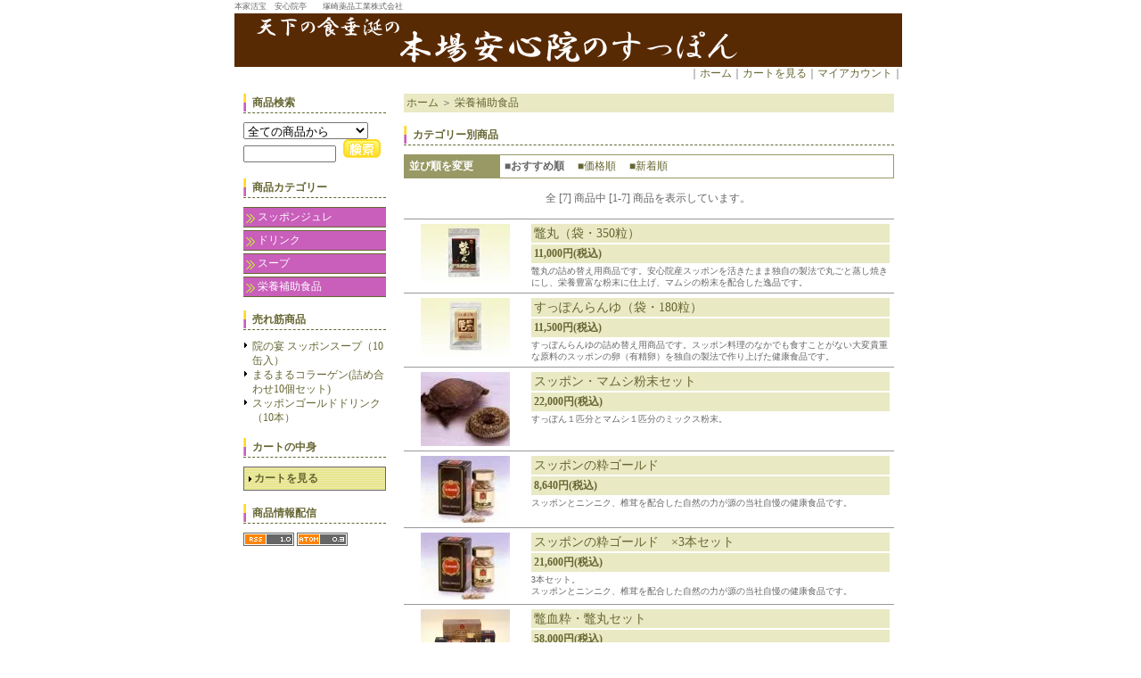

--- FILE ---
content_type: text/html; charset=EUC-JP
request_url: https://ajimutei.shop-pro.jp/?mode=cate&cbid=94755&csid=0
body_size: 5061
content:
<!DOCTYPE html PUBLIC "-//W3C//DTD XHTML 1.0 Transitional//EN" "http://www.w3.org/TR/xhtml1/DTD/xhtml1-transitional.dtd">
<html xmlns:og="http://ogp.me/ns#" xmlns:fb="http://www.facebook.com/2008/fbml" xmlns:mixi="http://mixi-platform.com/ns#" xmlns="http://www.w3.org/1999/xhtml" xml:lang="ja" lang="ja" dir="ltr">
<head>
<meta http-equiv="content-type" content="text/html; charset=euc-jp" />
<meta http-equiv="X-UA-Compatible" content="IE=edge,chrome=1" />
<title>栄養補助食品 - 本家活宝　安心院亭　ショッピングサイト</title>
<meta name="Keywords" content="栄養補助食品,スッポン,すっぽん,鼈,九州,大分,宇佐,安心院,名産品,まるまるコラーゲン,コラーゲン,スッポンジュレ,健康,健康食品,塚崎薬品,塚崎薬品工業,スッポンドリンク,スッポン鍋,ゼリー,美容,美容食品" />
<meta name="Description" content="いらっしゃいませ。本家活宝　安心院亭、塚崎薬品工業のショッピングサイトです。スッポンのコラーゲンがたっぷり入ったスッポンジュレ、まるまるコラーゲンをお召し上がりください。" />
<meta name="Author" content="" />
<meta name="Copyright" content="Copyright 2006 本家活宝 安心院亭 / Copyright 2006 塚崎薬品工業株式会社" />
<meta http-equiv="content-style-type" content="text/css" />
<meta http-equiv="content-script-type" content="text/javascript" />
<link rel="stylesheet" href="https://img06.shop-pro.jp/PA01015/235/css/1/index.css?cmsp_timestamp=20251117164535" type="text/css" />

<link rel="alternate" type="application/rss+xml" title="rss" href="https://ajimutei.shop-pro.jp/?mode=rss" />
<script type="text/javascript" src="//ajax.googleapis.com/ajax/libs/jquery/1.7.2/jquery.min.js" ></script>
<meta property="og:title" content="栄養補助食品 - 本家活宝　安心院亭　ショッピングサイト" />
<meta property="og:description" content="いらっしゃいませ。本家活宝　安心院亭、塚崎薬品工業のショッピングサイトです。スッポンのコラーゲンがたっぷり入ったスッポンジュレ、まるまるコラーゲンをお召し上がりください。" />
<meta property="og:url" content="https://ajimutei.shop-pro.jp?mode=cate&cbid=94755&csid=0" />
<meta property="og:site_name" content="本家活宝　安心院亭　ショッピングサイト" />
<meta property="og:image" content=""/>
<link href="https://cdnjs.cloudflare.com/ajax/libs/lightbox2/2.7.1/css/lightbox.css" rel="stylesheet">
<script src="https://code.jquery.com/jquery-1.12.4.min.js" type="text/javascript"></script>
<script src="https://cdnjs.cloudflare.com/ajax/libs/lightbox2/2.7.1/js/lightbox.min.js" type="text/javascript"></script>
<script>
  var Colorme = {"page":"product_list","shop":{"account_id":"PA01015235","title":"\u672c\u5bb6\u6d3b\u5b9d\u3000\u5b89\u5fc3\u9662\u4ead\u3000\u30b7\u30e7\u30c3\u30d4\u30f3\u30b0\u30b5\u30a4\u30c8"},"basket":{"total_price":0,"items":[]},"customer":{"id":null}};

  (function() {
    function insertScriptTags() {
      var scriptTagDetails = [];
      var entry = document.getElementsByTagName('script')[0];

      scriptTagDetails.forEach(function(tagDetail) {
        var script = document.createElement('script');

        script.type = 'text/javascript';
        script.src = tagDetail.src;
        script.async = true;

        if( tagDetail.integrity ) {
          script.integrity = tagDetail.integrity;
          script.setAttribute('crossorigin', 'anonymous');
        }

        entry.parentNode.insertBefore(script, entry);
      })
    }

    window.addEventListener('load', insertScriptTags, false);
  })();
</script>
</head>
<body>
<meta name="colorme-acc-payload" content="?st=1&pt=10028&ut=94755,0&at=PA01015235&v=20260119030659&re=&cn=a035ec72a4ef4eca28e44e1ff1ced388" width="1" height="1" alt="" /><script>!function(){"use strict";Array.prototype.slice.call(document.getElementsByTagName("script")).filter((function(t){return t.src&&t.src.match(new RegExp("dist/acc-track.js$"))})).forEach((function(t){return document.body.removeChild(t)})),function t(c){var r=arguments.length>1&&void 0!==arguments[1]?arguments[1]:0;if(!(r>=c.length)){var e=document.createElement("script");e.onerror=function(){return t(c,r+1)},e.src="https://"+c[r]+"/dist/acc-track.js?rev=3",document.body.appendChild(e)}}(["acclog001.shop-pro.jp","acclog002.shop-pro.jp"])}();</script><div class="container_bg">
	
    <div id="header">
        <div class="title_box">
			
            <table align="center" width="750" border="0" cellspacing="0" cellpadding="0">
                <tr>
                    <td align="left">
                        <div class="toptext">本家活宝　安心院亭　　塚崎薬品工業株式会社</div>
                        <div id="title_size"><a href="./"><img src="https://img06.shop-pro.jp/PA01015/235/PA01015235.GIF?cmsp_timestamp=20251117164857" alt="本家活宝　安心院亭　ショッピングサイト" /></a></div>
                    </td>
                <tr>

                </tr>
                    <td align="right">
                        ｜<a href="https://www.ajimutei.com/">ホーム</a>｜<a href="https://ajimutei.shop-pro.jp/cart/proxy/basket?shop_id=PA01015235&shop_domain=ajimutei.shop-pro.jp">カートを見る</a>｜<a href="https://ajimutei.shop-pro.jp/?mode=myaccount">マイアカウント</a>｜
                    </td>
                </tr>
            </table>
 
            

        </div>
    </div>
	
	

    <div id="content">

        <table width="750" border="0" cellpadding="0" cellspacing="0">
            <tr>
                <td width="180" valign="top">
                    <div id="content_side">


                        <div class="linktitle">商品検索</div>
                        <div class="category">
                            <form action="https://ajimutei.shop-pro.jp/" method="GET">
                                <input type="hidden" name="mode" value="srh" />
                                <select name="cid" class="search_type">
                                    <option value="">全ての商品から</option>
                                                                            <option value="92259,0">スッポンジュレ</option>
                                                                            <option value="93080,0">ドリンク</option>
                                                                            <option value="94754,0">スープ</option>
                                                                            <option value="94755,0">栄養補助食品</option>
                                                                    </select><br>
                                <input type="text" name="keyword" class="search_word">
                                <input type="image" src="//img05.shop-pro.jp/PA01015/235/etc/serch.gif" />
                                
                            </form>
                        </div>


                        <div class="linktitle">商品カテゴリー</div>
                        <div class="category">
                            <ul>
                                                                    <li>
                                        <a href="https://ajimutei.shop-pro.jp/?mode=cate&cbid=92259&csid=0">
                                                                                スッポンジュレ
                                        </a>
                                    </li>
                                                                    <li>
                                        <a href="https://ajimutei.shop-pro.jp/?mode=cate&cbid=93080&csid=0">
                                                                                ドリンク
                                        </a>
                                    </li>
                                                                    <li>
                                        <a href="https://ajimutei.shop-pro.jp/?mode=cate&cbid=94754&csid=0">
                                                                                スープ
                                        </a>
                                    </li>
                                                                    <li>
                                        <a href="https://ajimutei.shop-pro.jp/?mode=cate&cbid=94755&csid=0">
                                                                                栄養補助食品
                                        </a>
                                    </li>
                                                            </ul>
                        </div>


                        

                                                    <div class="linktitle">売れ筋商品</div>
                            <div class="linktext">
                                <ul>
                                                                            <li><a href="?pid=1766312">院の宴 スッポンスープ（10缶入）</a></li>
                                                                            <li><a href="?pid=1782180">まるまるコラーゲン(詰め合わせ10個セット)</a></li>
                                                                            <li><a href="?pid=1726974">スッポンゴールドドリンク（10本）</a></li>
                                                                    </ul>
                            </div>
                        			
			

                        
			
			

                        			

                        			

                        <div class="linktitle">カートの中身</div>
                        <div class="cart_box">
                            				
                            <img src="https://img.shop-pro.jp/tmpl_img/1/list.gif" /> <a class="bold" href="https://ajimutei.shop-pro.jp/cart/proxy/basket?shop_id=PA01015235&shop_domain=ajimutei.shop-pro.jp">カートを見る</a>
				
                        </div>
			

                        			

                        <div class="linktitle">商品情報配信</div>
                        <div class="linktext">
                            <a href="https://ajimutei.shop-pro.jp/?mode=rss"><img src="https://img.shop-pro.jp/tmpl_img/1/rss.gif"></a>
                            <a href="https://ajimutei.shop-pro.jp/?mode=atom"><img src="https://img.shop-pro.jp/tmpl_img/1/atom.gif"></a>
                        </div>
			
                    </div>
		
                </td>
		
                <td width="570" valign="top">

                    <div id="content_main"><div class="navi_list">

<a href="./">ホーム</a>

	 ＞ <a href='?mode=cate&cbid=94755&csid=0'>栄養補助食品</a>


	
</div>







<div class="linktitle">カテゴリー別商品</div>
	
	
	
	
	<table width="550" border="0" cellpadding="5" cellspacing="0">
		<tr>
			<td width="100" class="productlist_sort_menu1">並び順を変更</td>
			<td width="450" class="productlist_sort_menu2">
				
									<span class="bold">■おすすめ順</span>
								
									　<a href="?mode=cate&cbid=94755&csid=0&sort=p">■価格順</a>
								
									　<a href="?mode=cate&cbid=94755&csid=0&sort=n">■新着順</a>
								
			</td>
		</tr>
	</table>
	
	
	<div class="productlist_page">
		<table width="550" border="0" cellpadding="5" cellspacing="0">
			<tr>
				<td width="100" align="left">
									</td>
				
				<td width="350" align="center">
					全 [7] 商品中 [1-7] 商品を表示しています。
				</td>
				
				<td width="100" align="right">
									</td>
			</tr>
		</table>
	</div>
	
	
	<table width="550" border="0" cellpadding="5" cellspacing="0">
	
			<tr>
			<td width="130" valign="top" align="center" class="productlist_border">
									<a href="?pid=91040287"><img src="https://img06.shop-pro.jp/PA01015/235/product/91040287_th.jpg?cmsp_timestamp=20150624171905" /></a>
								
			</td>
			
			<td width="420" valign="top" class="productlist_border">
				<a href="?pid=91040287">
					<div class="productlist_name">鼈丸（袋・350粒）</div>
					<div class="productlist_price">11,000円(税込)</div>
				</a>
				
									<div class="productlist_explain">鼈丸の詰め替え用商品です。安心院産スッポンを活きたまま独自の製法で丸ごと蒸し焼きにし、栄養豊富な粉末に仕上げ、マムシの粉末を配合した逸品です。</div>
							</td>
		</tr>
			<tr>
			<td width="130" valign="top" align="center" class="productlist_border">
									<a href="?pid=91040419"><img src="https://img06.shop-pro.jp/PA01015/235/product/91040419_th.jpg?cmsp_timestamp=20150624172156" /></a>
								
			</td>
			
			<td width="420" valign="top" class="productlist_border">
				<a href="?pid=91040419">
					<div class="productlist_name">すっぽんらんゆ（袋・180粒）</div>
					<div class="productlist_price">11,500円(税込)</div>
				</a>
				
									<div class="productlist_explain">すっぽんらんゆの詰め替え用商品です。スッポン料理のなかでも食すことがない大変貴重な原料のスッポンの卵（有精卵）を独自の製法で作り上げた健康食品です。</div>
							</td>
		</tr>
			<tr>
			<td width="130" valign="top" align="center" class="productlist_border">
									<a href="?pid=1767261"><img src="https://img06.shop-pro.jp/PA01015/235/product/1767261_th.jpg" /></a>
								
			</td>
			
			<td width="420" valign="top" class="productlist_border">
				<a href="?pid=1767261">
					<div class="productlist_name">スッポン・マムシ粉末セット</div>
					<div class="productlist_price">22,000円(税込)</div>
				</a>
				
									<div class="productlist_explain">すっぽん１匹分とマムシ１匹分のミックス粉末。</div>
							</td>
		</tr>
			<tr>
			<td width="130" valign="top" align="center" class="productlist_border">
									<a href="?pid=1767269"><img src="https://img06.shop-pro.jp/PA01015/235/product/1767269_th.jpg" /></a>
								
			</td>
			
			<td width="420" valign="top" class="productlist_border">
				<a href="?pid=1767269">
					<div class="productlist_name">スッポンの粋ゴールド</div>
					<div class="productlist_price">8,640円(税込)</div>
				</a>
				
									<div class="productlist_explain">スッポンとニンニク、椎茸を配合した自然の力が源の当社自慢の健康食品です。</div>
							</td>
		</tr>
			<tr>
			<td width="130" valign="top" align="center" class="productlist_border">
									<a href="?pid=183791695"><img src="https://img06.shop-pro.jp/PA01015/235/product/183791695_th.jpg?cmsp_timestamp=20241129171043" /></a>
								
			</td>
			
			<td width="420" valign="top" class="productlist_border">
				<a href="?pid=183791695">
					<div class="productlist_name">スッポンの粋ゴールド　×3本セット</div>
					<div class="productlist_price">21,600円(税込)</div>
				</a>
				
									<div class="productlist_explain">3本セット。<br>スッポンとニンニク、椎茸を配合した自然の力が源の当社自慢の健康食品です。</div>
							</td>
		</tr>
			<tr>
			<td width="130" valign="top" align="center" class="productlist_border">
									<a href="?pid=91040629"><img src="https://img06.shop-pro.jp/PA01015/235/product/91040629_th.jpg?cmsp_timestamp=20150624172719" /></a>
								
			</td>
			
			<td width="420" valign="top" class="productlist_border">
				<a href="?pid=91040629">
					<div class="productlist_name">鼈血粋・鼈丸セット</div>
					<div class="productlist_price">58,000円(税込)</div>
				</a>
				
									<div class="productlist_explain">鼈血粋（1本）と鼈丸（1本）にスッポンゴールドドリンク（10本）が付いたお得なセットです。</div>
							</td>
		</tr>
			<tr>
			<td width="130" valign="top" align="center" class="productlist_border">
									<a href="?pid=91040696"><img src="https://img06.shop-pro.jp/PA01015/235/product/91040696_th.jpg?cmsp_timestamp=20150624172935" /></a>
								
			</td>
			
			<td width="420" valign="top" class="productlist_border">
				<a href="?pid=91040696">
					<div class="productlist_name">鼈血粋・鼈丸・すっぽんらんゆセット</div>
					<div class="productlist_price">66,000円(税込)</div>
				</a>
				
									<div class="productlist_explain">鼈血粋（1本）と鼈丸（1本）・すっぽんらんゆ（1本）にスッポンゴールドドリンク（20本）が付いたお得なセットです。</div>
							</td>
		</tr>
		
	</table>
	
	
	<div class="productlist_page">
		<table width="550" border="0" cellpadding="5" cellspacing="0">
			<tr>
				<td width="100" align="left">
									</td>
				
				<td width="350" align="center">
					全 [7] 商品中 [1-7] 商品を表示しています。
				</td>
				
				<td width="100" align="right">
									</td>
			</tr>
		</table>
	</div>
	
</div>
                </td>
            </tr>
        </table>
    </div>
	

    <div id="footer" align="center">
			  <img src="https://img06.shop-pro.jp/PA01015/235/etc_base64/Y2FsZW5kYXIyMDI1.gif?cmsp_timestamp=20251117164503"><br><br>
			<div class="footer_text_red">休業日　＝　土曜・日曜・祝祭日【お盆・年末年始】<br></div>		
			<div class="footer_text">※<span style="background-color:#ffccff">　　</span>色の部分は休業日です。出荷・電話応対はしておりせん。<br><br></div>	
				<div class="footer_point">【御注文・お問い合わせについて】</div>
				<div class="footer_text"><br>休業日のネット注文・ＦＡＸ注文はお受けできます。（受付けのみ）<br>
			電話対応での注文、お問い合わせについてはお休みとなりますので<br>
			ご了承くださいますようお願いいたします。<br>
			尚、お電話でのお問い合わせは営業日の9時～17時までとなっております。<br><br></div>
				<div class="footer_point">【商品の出荷について】</div>
				<div class="footer_text"><br>休業日だけでなく、休業日前日の午後からの注文商品につきましても<br>
			翌週営業日からの出荷となります。<br>
			尚、大型連休・お盆・年末年始の出荷もしておりませんので、<br>
			ご注意ください。<br><br></div>	
				<div class="footer_text_red">(12月20日頃から1月4日頃までの日にち・時間指定については<br>
			大変混雑する時期となりますので指定はできません。ご了承ください。）<br><br></div>			
			
        <div class="footer_link">
            <a href="https://ajimutei.shop-pro.jp/?mode=sk">特定商取引法に基づく表記</a>｜
            <a href="https://ajimutei.shop-pro.jp/?mode=sk#payment">支払い方法について</a> | 
            <a href="https://ajimutei.shop-pro.jp/?mode=sk#delivery">配送方法･送料について</a>｜
            <a href="https://ajimutei.shop-pro.jp/?mode=privacy">プライバシーポリシー</a>
        </div>
			
        <img src="https://img05.shop-pro.jp/PA01015/235/etc/ajimutei.gif"><br>
        <div align="center"><b>本家活宝　安心院亭</b><br>
大分県宇佐市安心院町新原59-4<br>
TEL 0978-44-2118　FAX 0978-44-2123<br>
<br>
<b>塚崎薬品工業株式会社</b><br>
大分県宇佐市安心院町新原59-5<br>
TEL 0978-44-2121　FAX 0978-44-2123</div>
    </div>
	
</div><script type="text/javascript" src="https://ajimutei.shop-pro.jp/js/cart.js" ></script>
<script type="text/javascript" src="https://ajimutei.shop-pro.jp/js/async_cart_in.js" ></script>
<script type="text/javascript" src="https://ajimutei.shop-pro.jp/js/product_stock.js" ></script>
<script type="text/javascript" src="https://ajimutei.shop-pro.jp/js/js.cookie.js" ></script>
<script type="text/javascript" src="https://ajimutei.shop-pro.jp/js/favorite_button.js" ></script>
</body></html>

--- FILE ---
content_type: text/css
request_url: https://img06.shop-pro.jp/PA01015/235/css/1/index.css?cmsp_timestamp=20251117164535
body_size: 13498
content:
/* ************************************************ 
 * ------------------------------------------------
 *	共通設定
 * ------------------------------------------------
 * ************************************************ */


/* ------------------------------------- 
 *	ページ背景色（全体）
 *	ページ背景画像（全体）
 *	フォント色（全体）
 *	フォントサイズ（全体）
 * ------------------------------------- */
body {
	background-color:#FFFFFF;
	background-image:url(https://img.shop-pro.jp/tmpl_img/1/all_bg.gif);
	color:#666;
	font: 12px/130% "Verdana", "ヒラギノ角ゴ Pro W3", "ＭＳ ゴシック", "Osaka‐等幅";
	background-repeat: repeat;
	margin: 0px;
	padding: 0px;
}

/* ------------------------------------- 
 *	リンクの文字/通常時(link,visited,active)
 *	リンクの文字/マウスが当たっている時(hover)
 * ------------------------------------- */
a:link {color:#663; text-decoration:none;}
a:visited {color:#663; text-decoration:none;}
a:active {color:#663; text-decoration:underline;}
a:hover {color:#663; text-decoration:underline;}


div {
	margin: 0px;
	padding: 0px;
}

p {
	margin: 0px;
	padding: 0px;
}

form {
	margin: 0px;
	padding: 0px;
}

img {
	border:0px;
	margin: 0px;
	padding: 0px;
}

input, select, textarea {
	margin: 0px;
	padding: 0px;
}


ul,ol {
	margin: 0px;
	padding: 0px;
}

/* ************************************************ 
 *	複数ページで使用しているクラス
 * ************************************************ */

.bold {
	font-weight: bold;
}

.nodata {
	font-size: 14px;
	font-weight: bolder;
}

/* ************************************************ 
 *	パンくずリスト
 * ************************************************ */

.navi_list {
	background: #E9E9C4;
	margin: 15px 0 10px 0;
	padding: 3px;
}


/* ************************************************ 
 *	背景
 * ************************************************ */

.container_bg {
	background-color: #FFF;
	margin: 0 auto;
	width: 755px;
}


/* ************************************************ 
 *	ヘッダー
 * ************************************************ */

#header {
	background-color: #FFF;
	width: 750px;
}

/* ------------------------------------- 
 *	ショップタイトルのサイズ、色
 * ------------------------------------- */
.title_box {
}

#title_size a {
	font: 22px/130% "Verdana", "ヒラギノ角ゴ Pro W3", "ＭＳ ゴシック", "Osaka‐等幅";
	font-weight: bold;
	color: #663;
}


/* ------------------------------------- 
 *	ショップタイトルエリア設定
 * ------------------------------------- */
.title_top {
	background-color: #FFF;
	margin: 0 auto;
	width: 730px;
}

.title_middle {
	background-color: #FFF;
	margin: 0 auto;
	width: 730px;

}

.title_bottom {
	background-color: #FFF;
	margin: 0 auto;
	width: 730px;
}

/* ------------------------------------- 
 *	検索エリア設定
 * ------------------------------------- */
.search_top {
	background-color: #FFDA20;
	background-image:url(https://img.shop-pro.jp/tmpl_img/1/search_bg_top.gif);
	background-repeat: no-repeat;
	width: 180px;
	height: 15px;
}

.search_middle {
	background-color: #FFDA20;
	background-image:url(https://img.shop-pro.jp/tmpl_img/1/search_bg_middle.gif);
	background-repeat: repeat-y;
	width: 180px;
}

.search_bottom {
	background-color: #FFDA20;
	background-image:url(https://img.shop-pro.jp/tmpl_img/1/search_bg_bottom.gif);
	background-repeat: no-repeat;
	width: 180px;
	height: 15px;
}

.search_type {
	width:140px;
}

.search_word {
	width:100px;
	margin:5px 5px 3px 0px;
}


/* ************************************************ 
 *	コンテンツ
 * ************************************************ */

#content {
	width: 750px;
	background-color:#FFF;
}

#content_side {
	margin:10px;
}

#content_main {
	margin:10px;
}


.category {
	margin: 0 0 10px 0;
}


.category ul {
	margin: 0px;
	padding: 0px;
}

/* ------------------------------------- 
 *	商品カテゴリｰエリア背景色
 * ------------------------------------- */
.category li {
	background: #C95EBB url(https://img.shop-pro.jp/tmpl_img/1/category.gif) no-repeat;
	background-position: 3px 7px;
	border-top: 1px solid #663;
	border-bottom: 1px solid #663;
	color: #FFF;
	font-size: 12px;
	list-style-type: none;
	margin: 3px 0;
	padding: 3px 3px 3px 16px;
}

/* ------------------------------------- 
 *	商品カテゴリｰエリア文字色（通常時・リンクが当たっている時）
 * ------------------------------------- */
.category li a,
.category li a:link,
.category li a:visited {
	color:#FFF;
	text-decoration:none;
	display: block;
}

.category li a:active,
.category li a:hover {
	color:#FFDA20;
	text-decoration:none;
	display: block;
}

/* ------------------------------------- 
 *	各メニュータイトル文字色
 * ------------------------------------- */
.linktitle {
	background: url(https://img05.shop-pro.jp/PA01015/235/etc/linktitle.gif) no-repeat;
	font-size: 12px;
	font-weight: bolder;
	color: #663;
	padding: 3px 0 3px 10px;
	border-bottom: 1px dashed #663;
	margin: 15px 0px 10px 0px;
}


.linktext {
	font-size: 12px;
	line-height: 140%;
	margin: 0;
}

.toptext {
	font-size: 9px;
}

.linktext ul {
	margin: 0px;
	padding: 0px;
	}

.linktext li {
	background: url(https://img.shop-pro.jp/tmpl_img/1/list.gif) no-repeat;
	background-position: 1px 4px;
	list-style-type: none;
	margin: 0;
	padding: 0 0 0 10px;
}

.owner_photo {
	border : 1px solid #666;
	float: left;
	margin: 0 5px 5px 0;
}

/* ------------------------------------- 
 *	カートの中 - 背景色
 * ------------------------------------- */
.cart_box {
	background: url(https://img.shop-pro.jp/tmpl_img/1/cart_bg.gif);
	background-color : #DFE685;
	border : 1px solid #666;
	padding: 5px;
}

/* ------------------------------------- 
 *	カートの中 - 商品名・価格ボタン色/枠線色
 * ------------------------------------- */
.cart_item {
	border-left: 3px solid #CCCC99;
	background-color : #FFF;
	margin: 0 0 5px 0;
	padding: 3px;
}

/* ************************************************ 
 *	フッター
 * ************************************************ */

#footer {
	width: 750px;
	padding:10px 0;
	background-color:#FFF;
}

.footer_link {
	background-color: #582A04;
	border-top: 1px solid #663;
	padding: 5px 10px;
	margin: 0 10px;
	text-align: center;
	color: #fff;
}

.footer_link a:link {color:#FFF; text-decoration:none;}
.footer_link a:visited {color:#FFF; text-decoration:none;}
.footer_link a:active {color:#FFDA20; text-decoration:underline;}
.footer_link a:hover {color:#FFDA20; text-decoration:underline;}

.footer_point{
  width: 300px;
  background-color: #ffff3b;
  font-size: 15px;
  font-weight: bold;
  text-align: left;
  float: left;
}

.footer_text{
    text-align: left;
}

.footer_text_red{
  color: #ff0000;
  font-weight: bold;
  font-size: 15px;
  text-align: left;
}


.copyright {
	
}

.bottom_img {
	background-image:url(https://img.shop-pro.jp/tmpl_img/1/footer.gif);
	background-repeat: repeat;
	height: 44px;
	width: 755px;
}



/*
------------------------TOP---------------------------------
------------------------------------------------------------
------------------------------------------------------------
*/



/* ************************************************ 
 *	TOPコンテンツ
 * ************************************************ */

/* ------------------------------------- 
 *	お知らせエリア
 * ------------------------------------- */
.info_top {
	background-image:url(https://img.shop-pro.jp/tmpl_img/1/info_bg_top.gif);
	background-color:#FF99FF;
	background-repeat: no-repeat;
	width: 550px;
	height: 15px;
	margin-top:10px;
}

.info_middle {
	background-image:url(https://img.shop-pro.jp/tmpl_img/1/info_bg_middle.gif);
	background-color:#FF99FF;
	background-repeat: repeat-y;
	padding:5px;
	width: 540px;
}

.info_bottom {
	background-image:url(https://img.shop-pro.jp/tmpl_img/1/info_bg_bottom.gif);
	background-color:#FF99FF;
	background-repeat: no-repeat;
	width: 550px;
	height: 15px;
}

.info_area {
	padding: 0 5px;
}

/* ------------------------------------- 
 *	おすすめ商品エリア
 * ------------------------------------- */
.recommend_area {
	margin-top:10px;
	margin-left:10px;
}

.recommend_list {
	float:left;
	width: 150px;
	height: 180px;
	text-align:center;
	margin: 3px;
}


.recommend_item {
	width: 100px;
}


.recommend_price {
	font-weight: bolder;
}

.free_space {
	
}



/* ************************************************ 
 *	商品一覧
 * ************************************************ */


/* ------------------------------------- 
 *	お知らせ・おすすめ商品背景
 * ------------------------------------- */
.subcategory_list {
	float:left;
	width: 150px;
	text-align:center;
	margin: 10px 10px;
}

.productlist_sort_menu1 {
	background: #996;
	border: 1px solid #996;
	color: #FFF;
	font-weight: bold;
}

.productlist_sort_menu2 {
	border: 1px solid #996;
}


.productlist_page {
	margin: 10px 0;
}

.productlist_border {
	border-top: 1px solid #999;
}

.productlist_name {
	font-size: 14px;
	background: #E9E9C4;
	padding: 3px;
}

.productlist_price {
	background: #E9E9C4;
	font-weight: bold;
	margin:2px 0;
	padding: 3px;
}

.productlist_explain {
	background: #FFF;
	font-size: 10px;
	line-height: 130%;
}




/* ************************************************ 
 *	商品詳細
 * ************************************************ */

/* 商品名の背景色 */
.product_img_main {
	border-bottom: 1px solid #999;
	margin: 0 0 10px 0;
}

.product_img_sub {
	border-bottom: 1px solid #999;
	margin: 10px 0 10px 0;
}

.product_name {
	font-weight: bold;
	font-size: 16px;
	padding: 5px;
}

.product_explain {
	margin: 10px 0;
}

.product_cell1 {
	text-align:left;
	background :#ccc;
	padding: 2px;
	font-weight:bold;
	white-space:nowrap;
}

.product_cell2 {
	padding: 2px;
}

.product_sales {
	font-weight:bold;
	color:red;
}

.product_num {
	width:60px;
}

.product_incart {
	margin: 15px 0;
}


.product_doing {}

.product_doing ul {
	margin: 0px;
	padding: 0px;
	}

.product_doing li {
	background: url(https://img.shop-pro.jp/tmpl_img/1/list.gif) no-repeat;
	background-position: 1px 4px;
	list-style-type: none;
	margin: 0;
	padding: 0 0 0 10px;
}

/* ------------------------------------- 
 *	この商品を買った人はこんな商品も買ってます
 * ------------------------------------- */

#together {
	margin: 0px 20px 0px 15px;
	height:100%;
	}

#together .tog_main_title {
	font-weight: bolder;
	margin-top:30px;
	padding-bottom:5px;
	border-bottom: 5px solid #D4D49B;
	color:#663;
	}

#together .together_list {
	margin:10px 3px 0px 3px;
	float:left;
	width: 150px;
	text-align:center;
	}

/* ------------------------------------- 
 *	トラックバック
 * ------------------------------------- */

#trackback {
	margin: 0px 20px 20px 15px;
	}

#trackback .tb_main_title {
	font-weight: bolder;
	margin-top:30px;
	padding-bottom:5px;
	border-bottom: 5px solid #D4D49B;
	color:#663;
	}


#trackback .tb_url {
	font-size: 11px;
	padding: 5px 10px 5px 10px;
	}

#trackback .tb {
	margin: 10px 0px 10px 0px;
	border-top: 1px solid #D4D49B;
	border-left: 1px solid #D4D49B;
	border-right: 1px solid #D4D49B;
	border-bottom: 1px solid #D4D49B;
	}

#trackback .tb_date {
	font-size: 10px;
	padding: 10px 10px 10px 10px;
	}

#trackback .tb_title {
	font-weight: bold;
	padding: 0px 10px 10px 10px;
	}

#trackback .tb_body {
	line-height: 150%;
	padding: 10px 10px 10px 10px;
	border-top: 1px dotted #D4D49B;
	border-bottom: 1px dotted #D4D49B;
	}

#trackback .tb_state {
	padding: 5px 10px 5px 10px;
	}


/* ************************************************ 
 *	特定商取引法・お支払い方法・配送設定について
 * ************************************************ */

#ShopKeeper {
	background-color:#87876a;
	margin-left:10px;
	width:510px;
}

#ShopKeeper th {
	color: #333333;
	background-color:#d4d49b;
	width:180px;
	text-align:left;
	padding-left:10px;

}

#ShopKeeper td {
	background-color:#FFFFFF;
}

/* お支払い方法など、サブエリアの枠 */
.sub_area {
	border : 1px solid #666;
	width:510px;
	margin-bottom:10px;
	margin-left:10px;
}

/* サブエリアのタイトル */
.sub_title {
	font-weight:bold;
	margin-top:10px;
	margin-left:10px;
}

.sub_note {
	margin-bottom:15px;
	margin-left:10px;
}

.payment_img {
	width:30px;
	height:30px;
	margin:3px;
}




/* ************************************************ 
 *	商品検索結果
 * ************************************************ */

.searchlist_sort_menu1 {
	background: #996;
	border: 1px solid #996;
	color: #FFF;
	font-weight: bold;
}

.searchlist_sort_menu2 {
	border: 1px solid #996;
}


.searchlist_page {
	margin: 10px 0;
}

.searchlist_border {
	border-top: 1px solid #999;
}

.searchlist_name {
	font-size: 14px;
	background: #E9E9C4;
	padding: 3px;
}

.searchlist_price {
	background: #E9E9C4;
	font-weight: bold;
	margin:2px 0;
	padding: 3px;
}

.searchlist_explain {
	background: #FFF;
	font-size: 10px;
	line-height: 130%;
}




/* ************************************************ 
 *	商品オプションページ
 * ************************************************ */
#Option .option_table {
	background-color:#999;
}

#Option .option_cell1 {
	text-align:left;
	color: #333333;
	background-color:#cccccc;
	margin: 2px;
	padding: 2px 10px 2px 10px;
	font-weight:bold;
	white-space:nowrap;
}

#Option .option_cell2 {
	text-align:left;
	background-color:#FFFFFF;
	padding: 2px 10px 2px 6px;
}

.product_name {
	margin:10px 0px 10px 0px;
	font-weight: bold;
	font-size: 15px;
	padding: 5px;
}

.option_btn{
	margin-top:10px;
}




/* ************************************************ 
 *	プライバシーポリシー
 * ************************************************ */

#PrivacyExplain {
	margin:20px;
	text-align:left;
}

.privacy_title {
	margin:10px 10px 10px 20px;
	color: #333333;
}

.privacy_note {
	margin:0px 10px 20px 20px;
}

